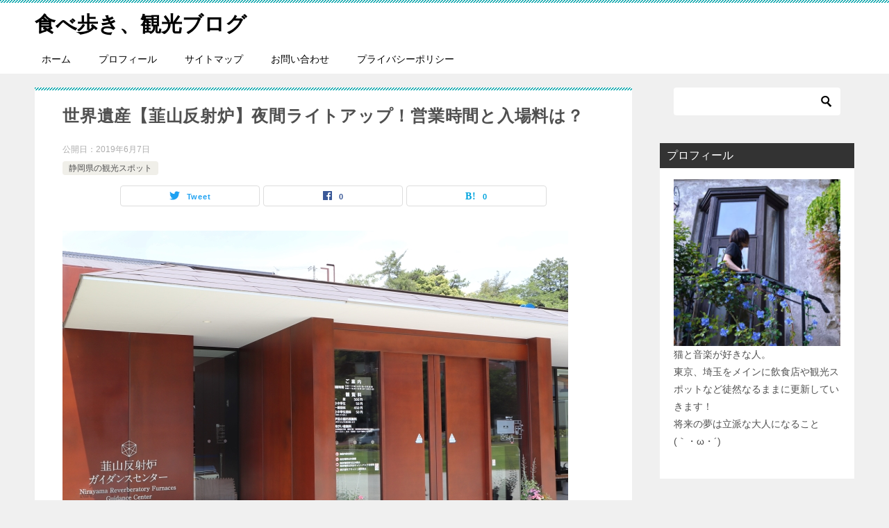

--- FILE ---
content_type: text/html; charset=UTF-8
request_url: https://kuntakku.com/%E4%B8%96%E7%95%8C%E9%81%BA%E7%94%A3%E3%80%90%E9%9F%AE%E5%B1%B1%E5%8F%8D%E5%B0%84%E7%82%89%E3%80%91%E5%A4%9C%E9%96%93%E3%83%A9%E3%82%A4%E3%83%88%E3%82%A2%E3%83%83%E3%83%97%EF%BC%81%E5%96%B6%E6%A5%AD/
body_size: 15558
content:
<!doctype html>
<html lang="ja" class="col2 layout-footer-show">
<head>
	<script data-ad-client="ca-pub-9061000834167986" async src="https://pagead2.googlesyndication.com/pagead/js/adsbygoogle.js"></script>
	<meta charset="UTF-8">
	<meta name="viewport" content="width=device-width, initial-scale=1">
	<link rel="profile" href="http://gmpg.org/xfn/11">

	<title>世界遺産【韮山反射炉】夜間ライトアップ！営業時間と入場料は？ ｜ 食べ歩き、観光ブログ</title>
<meta name='robots' content='max-image-preview:large' />
	<style>img:is([sizes="auto" i], [sizes^="auto," i]) { contain-intrinsic-size: 3000px 1500px }</style>
	    <script>
        var ajaxurl = 'https://kuntakku.com/wp-admin/admin-ajax.php';
        var sns_cnt = true;
            </script>
	<link rel="alternate" type="application/rss+xml" title="食べ歩き、観光ブログ &raquo; フィード" href="https://kuntakku.com/feed/" />
<link rel="alternate" type="application/rss+xml" title="食べ歩き、観光ブログ &raquo; コメントフィード" href="https://kuntakku.com/comments/feed/" />
<script type="text/javascript">
/* <![CDATA[ */
window._wpemojiSettings = {"baseUrl":"https:\/\/s.w.org\/images\/core\/emoji\/15.0.3\/72x72\/","ext":".png","svgUrl":"https:\/\/s.w.org\/images\/core\/emoji\/15.0.3\/svg\/","svgExt":".svg","source":{"concatemoji":"https:\/\/kuntakku.com\/wp-includes\/js\/wp-emoji-release.min.js?ver=6.7.4"}};
/*! This file is auto-generated */
!function(i,n){var o,s,e;function c(e){try{var t={supportTests:e,timestamp:(new Date).valueOf()};sessionStorage.setItem(o,JSON.stringify(t))}catch(e){}}function p(e,t,n){e.clearRect(0,0,e.canvas.width,e.canvas.height),e.fillText(t,0,0);var t=new Uint32Array(e.getImageData(0,0,e.canvas.width,e.canvas.height).data),r=(e.clearRect(0,0,e.canvas.width,e.canvas.height),e.fillText(n,0,0),new Uint32Array(e.getImageData(0,0,e.canvas.width,e.canvas.height).data));return t.every(function(e,t){return e===r[t]})}function u(e,t,n){switch(t){case"flag":return n(e,"\ud83c\udff3\ufe0f\u200d\u26a7\ufe0f","\ud83c\udff3\ufe0f\u200b\u26a7\ufe0f")?!1:!n(e,"\ud83c\uddfa\ud83c\uddf3","\ud83c\uddfa\u200b\ud83c\uddf3")&&!n(e,"\ud83c\udff4\udb40\udc67\udb40\udc62\udb40\udc65\udb40\udc6e\udb40\udc67\udb40\udc7f","\ud83c\udff4\u200b\udb40\udc67\u200b\udb40\udc62\u200b\udb40\udc65\u200b\udb40\udc6e\u200b\udb40\udc67\u200b\udb40\udc7f");case"emoji":return!n(e,"\ud83d\udc26\u200d\u2b1b","\ud83d\udc26\u200b\u2b1b")}return!1}function f(e,t,n){var r="undefined"!=typeof WorkerGlobalScope&&self instanceof WorkerGlobalScope?new OffscreenCanvas(300,150):i.createElement("canvas"),a=r.getContext("2d",{willReadFrequently:!0}),o=(a.textBaseline="top",a.font="600 32px Arial",{});return e.forEach(function(e){o[e]=t(a,e,n)}),o}function t(e){var t=i.createElement("script");t.src=e,t.defer=!0,i.head.appendChild(t)}"undefined"!=typeof Promise&&(o="wpEmojiSettingsSupports",s=["flag","emoji"],n.supports={everything:!0,everythingExceptFlag:!0},e=new Promise(function(e){i.addEventListener("DOMContentLoaded",e,{once:!0})}),new Promise(function(t){var n=function(){try{var e=JSON.parse(sessionStorage.getItem(o));if("object"==typeof e&&"number"==typeof e.timestamp&&(new Date).valueOf()<e.timestamp+604800&&"object"==typeof e.supportTests)return e.supportTests}catch(e){}return null}();if(!n){if("undefined"!=typeof Worker&&"undefined"!=typeof OffscreenCanvas&&"undefined"!=typeof URL&&URL.createObjectURL&&"undefined"!=typeof Blob)try{var e="postMessage("+f.toString()+"("+[JSON.stringify(s),u.toString(),p.toString()].join(",")+"));",r=new Blob([e],{type:"text/javascript"}),a=new Worker(URL.createObjectURL(r),{name:"wpTestEmojiSupports"});return void(a.onmessage=function(e){c(n=e.data),a.terminate(),t(n)})}catch(e){}c(n=f(s,u,p))}t(n)}).then(function(e){for(var t in e)n.supports[t]=e[t],n.supports.everything=n.supports.everything&&n.supports[t],"flag"!==t&&(n.supports.everythingExceptFlag=n.supports.everythingExceptFlag&&n.supports[t]);n.supports.everythingExceptFlag=n.supports.everythingExceptFlag&&!n.supports.flag,n.DOMReady=!1,n.readyCallback=function(){n.DOMReady=!0}}).then(function(){return e}).then(function(){var e;n.supports.everything||(n.readyCallback(),(e=n.source||{}).concatemoji?t(e.concatemoji):e.wpemoji&&e.twemoji&&(t(e.twemoji),t(e.wpemoji)))}))}((window,document),window._wpemojiSettings);
/* ]]> */
</script>
<style id='wp-emoji-styles-inline-css' type='text/css'>

	img.wp-smiley, img.emoji {
		display: inline !important;
		border: none !important;
		box-shadow: none !important;
		height: 1em !important;
		width: 1em !important;
		margin: 0 0.07em !important;
		vertical-align: -0.1em !important;
		background: none !important;
		padding: 0 !important;
	}
</style>
<link rel='stylesheet' id='wp-block-library-css' href='https://kuntakku.com/wp-includes/css/dist/block-library/style.min.css?ver=6.7.4' type='text/css' media='all' />
<style id='rinkerg-gutenberg-rinker-style-inline-css' type='text/css'>
.wp-block-create-block-block{background-color:#21759b;color:#fff;padding:2px}

</style>
<style id='classic-theme-styles-inline-css' type='text/css'>
/*! This file is auto-generated */
.wp-block-button__link{color:#fff;background-color:#32373c;border-radius:9999px;box-shadow:none;text-decoration:none;padding:calc(.667em + 2px) calc(1.333em + 2px);font-size:1.125em}.wp-block-file__button{background:#32373c;color:#fff;text-decoration:none}
</style>
<style id='global-styles-inline-css' type='text/css'>
:root{--wp--preset--aspect-ratio--square: 1;--wp--preset--aspect-ratio--4-3: 4/3;--wp--preset--aspect-ratio--3-4: 3/4;--wp--preset--aspect-ratio--3-2: 3/2;--wp--preset--aspect-ratio--2-3: 2/3;--wp--preset--aspect-ratio--16-9: 16/9;--wp--preset--aspect-ratio--9-16: 9/16;--wp--preset--color--black: #000000;--wp--preset--color--cyan-bluish-gray: #abb8c3;--wp--preset--color--white: #ffffff;--wp--preset--color--pale-pink: #f78da7;--wp--preset--color--vivid-red: #cf2e2e;--wp--preset--color--luminous-vivid-orange: #ff6900;--wp--preset--color--luminous-vivid-amber: #fcb900;--wp--preset--color--light-green-cyan: #7bdcb5;--wp--preset--color--vivid-green-cyan: #00d084;--wp--preset--color--pale-cyan-blue: #8ed1fc;--wp--preset--color--vivid-cyan-blue: #0693e3;--wp--preset--color--vivid-purple: #9b51e0;--wp--preset--gradient--vivid-cyan-blue-to-vivid-purple: linear-gradient(135deg,rgba(6,147,227,1) 0%,rgb(155,81,224) 100%);--wp--preset--gradient--light-green-cyan-to-vivid-green-cyan: linear-gradient(135deg,rgb(122,220,180) 0%,rgb(0,208,130) 100%);--wp--preset--gradient--luminous-vivid-amber-to-luminous-vivid-orange: linear-gradient(135deg,rgba(252,185,0,1) 0%,rgba(255,105,0,1) 100%);--wp--preset--gradient--luminous-vivid-orange-to-vivid-red: linear-gradient(135deg,rgba(255,105,0,1) 0%,rgb(207,46,46) 100%);--wp--preset--gradient--very-light-gray-to-cyan-bluish-gray: linear-gradient(135deg,rgb(238,238,238) 0%,rgb(169,184,195) 100%);--wp--preset--gradient--cool-to-warm-spectrum: linear-gradient(135deg,rgb(74,234,220) 0%,rgb(151,120,209) 20%,rgb(207,42,186) 40%,rgb(238,44,130) 60%,rgb(251,105,98) 80%,rgb(254,248,76) 100%);--wp--preset--gradient--blush-light-purple: linear-gradient(135deg,rgb(255,206,236) 0%,rgb(152,150,240) 100%);--wp--preset--gradient--blush-bordeaux: linear-gradient(135deg,rgb(254,205,165) 0%,rgb(254,45,45) 50%,rgb(107,0,62) 100%);--wp--preset--gradient--luminous-dusk: linear-gradient(135deg,rgb(255,203,112) 0%,rgb(199,81,192) 50%,rgb(65,88,208) 100%);--wp--preset--gradient--pale-ocean: linear-gradient(135deg,rgb(255,245,203) 0%,rgb(182,227,212) 50%,rgb(51,167,181) 100%);--wp--preset--gradient--electric-grass: linear-gradient(135deg,rgb(202,248,128) 0%,rgb(113,206,126) 100%);--wp--preset--gradient--midnight: linear-gradient(135deg,rgb(2,3,129) 0%,rgb(40,116,252) 100%);--wp--preset--font-size--small: 13px;--wp--preset--font-size--medium: 20px;--wp--preset--font-size--large: 36px;--wp--preset--font-size--x-large: 42px;--wp--preset--spacing--20: 0.44rem;--wp--preset--spacing--30: 0.67rem;--wp--preset--spacing--40: 1rem;--wp--preset--spacing--50: 1.5rem;--wp--preset--spacing--60: 2.25rem;--wp--preset--spacing--70: 3.38rem;--wp--preset--spacing--80: 5.06rem;--wp--preset--shadow--natural: 6px 6px 9px rgba(0, 0, 0, 0.2);--wp--preset--shadow--deep: 12px 12px 50px rgba(0, 0, 0, 0.4);--wp--preset--shadow--sharp: 6px 6px 0px rgba(0, 0, 0, 0.2);--wp--preset--shadow--outlined: 6px 6px 0px -3px rgba(255, 255, 255, 1), 6px 6px rgba(0, 0, 0, 1);--wp--preset--shadow--crisp: 6px 6px 0px rgba(0, 0, 0, 1);}:where(.is-layout-flex){gap: 0.5em;}:where(.is-layout-grid){gap: 0.5em;}body .is-layout-flex{display: flex;}.is-layout-flex{flex-wrap: wrap;align-items: center;}.is-layout-flex > :is(*, div){margin: 0;}body .is-layout-grid{display: grid;}.is-layout-grid > :is(*, div){margin: 0;}:where(.wp-block-columns.is-layout-flex){gap: 2em;}:where(.wp-block-columns.is-layout-grid){gap: 2em;}:where(.wp-block-post-template.is-layout-flex){gap: 1.25em;}:where(.wp-block-post-template.is-layout-grid){gap: 1.25em;}.has-black-color{color: var(--wp--preset--color--black) !important;}.has-cyan-bluish-gray-color{color: var(--wp--preset--color--cyan-bluish-gray) !important;}.has-white-color{color: var(--wp--preset--color--white) !important;}.has-pale-pink-color{color: var(--wp--preset--color--pale-pink) !important;}.has-vivid-red-color{color: var(--wp--preset--color--vivid-red) !important;}.has-luminous-vivid-orange-color{color: var(--wp--preset--color--luminous-vivid-orange) !important;}.has-luminous-vivid-amber-color{color: var(--wp--preset--color--luminous-vivid-amber) !important;}.has-light-green-cyan-color{color: var(--wp--preset--color--light-green-cyan) !important;}.has-vivid-green-cyan-color{color: var(--wp--preset--color--vivid-green-cyan) !important;}.has-pale-cyan-blue-color{color: var(--wp--preset--color--pale-cyan-blue) !important;}.has-vivid-cyan-blue-color{color: var(--wp--preset--color--vivid-cyan-blue) !important;}.has-vivid-purple-color{color: var(--wp--preset--color--vivid-purple) !important;}.has-black-background-color{background-color: var(--wp--preset--color--black) !important;}.has-cyan-bluish-gray-background-color{background-color: var(--wp--preset--color--cyan-bluish-gray) !important;}.has-white-background-color{background-color: var(--wp--preset--color--white) !important;}.has-pale-pink-background-color{background-color: var(--wp--preset--color--pale-pink) !important;}.has-vivid-red-background-color{background-color: var(--wp--preset--color--vivid-red) !important;}.has-luminous-vivid-orange-background-color{background-color: var(--wp--preset--color--luminous-vivid-orange) !important;}.has-luminous-vivid-amber-background-color{background-color: var(--wp--preset--color--luminous-vivid-amber) !important;}.has-light-green-cyan-background-color{background-color: var(--wp--preset--color--light-green-cyan) !important;}.has-vivid-green-cyan-background-color{background-color: var(--wp--preset--color--vivid-green-cyan) !important;}.has-pale-cyan-blue-background-color{background-color: var(--wp--preset--color--pale-cyan-blue) !important;}.has-vivid-cyan-blue-background-color{background-color: var(--wp--preset--color--vivid-cyan-blue) !important;}.has-vivid-purple-background-color{background-color: var(--wp--preset--color--vivid-purple) !important;}.has-black-border-color{border-color: var(--wp--preset--color--black) !important;}.has-cyan-bluish-gray-border-color{border-color: var(--wp--preset--color--cyan-bluish-gray) !important;}.has-white-border-color{border-color: var(--wp--preset--color--white) !important;}.has-pale-pink-border-color{border-color: var(--wp--preset--color--pale-pink) !important;}.has-vivid-red-border-color{border-color: var(--wp--preset--color--vivid-red) !important;}.has-luminous-vivid-orange-border-color{border-color: var(--wp--preset--color--luminous-vivid-orange) !important;}.has-luminous-vivid-amber-border-color{border-color: var(--wp--preset--color--luminous-vivid-amber) !important;}.has-light-green-cyan-border-color{border-color: var(--wp--preset--color--light-green-cyan) !important;}.has-vivid-green-cyan-border-color{border-color: var(--wp--preset--color--vivid-green-cyan) !important;}.has-pale-cyan-blue-border-color{border-color: var(--wp--preset--color--pale-cyan-blue) !important;}.has-vivid-cyan-blue-border-color{border-color: var(--wp--preset--color--vivid-cyan-blue) !important;}.has-vivid-purple-border-color{border-color: var(--wp--preset--color--vivid-purple) !important;}.has-vivid-cyan-blue-to-vivid-purple-gradient-background{background: var(--wp--preset--gradient--vivid-cyan-blue-to-vivid-purple) !important;}.has-light-green-cyan-to-vivid-green-cyan-gradient-background{background: var(--wp--preset--gradient--light-green-cyan-to-vivid-green-cyan) !important;}.has-luminous-vivid-amber-to-luminous-vivid-orange-gradient-background{background: var(--wp--preset--gradient--luminous-vivid-amber-to-luminous-vivid-orange) !important;}.has-luminous-vivid-orange-to-vivid-red-gradient-background{background: var(--wp--preset--gradient--luminous-vivid-orange-to-vivid-red) !important;}.has-very-light-gray-to-cyan-bluish-gray-gradient-background{background: var(--wp--preset--gradient--very-light-gray-to-cyan-bluish-gray) !important;}.has-cool-to-warm-spectrum-gradient-background{background: var(--wp--preset--gradient--cool-to-warm-spectrum) !important;}.has-blush-light-purple-gradient-background{background: var(--wp--preset--gradient--blush-light-purple) !important;}.has-blush-bordeaux-gradient-background{background: var(--wp--preset--gradient--blush-bordeaux) !important;}.has-luminous-dusk-gradient-background{background: var(--wp--preset--gradient--luminous-dusk) !important;}.has-pale-ocean-gradient-background{background: var(--wp--preset--gradient--pale-ocean) !important;}.has-electric-grass-gradient-background{background: var(--wp--preset--gradient--electric-grass) !important;}.has-midnight-gradient-background{background: var(--wp--preset--gradient--midnight) !important;}.has-small-font-size{font-size: var(--wp--preset--font-size--small) !important;}.has-medium-font-size{font-size: var(--wp--preset--font-size--medium) !important;}.has-large-font-size{font-size: var(--wp--preset--font-size--large) !important;}.has-x-large-font-size{font-size: var(--wp--preset--font-size--x-large) !important;}
:where(.wp-block-post-template.is-layout-flex){gap: 1.25em;}:where(.wp-block-post-template.is-layout-grid){gap: 1.25em;}
:where(.wp-block-columns.is-layout-flex){gap: 2em;}:where(.wp-block-columns.is-layout-grid){gap: 2em;}
:root :where(.wp-block-pullquote){font-size: 1.5em;line-height: 1.6;}
</style>
<link rel='stylesheet' id='contact-form-7-css' href='https://kuntakku.com/wp-content/plugins/contact-form-7/includes/css/styles.css?ver=5.1.5' type='text/css' media='all' />
<link rel='stylesheet' id='yyi_rinker_stylesheet-css' href='https://kuntakku.com/wp-content/plugins/yyi-rinker/css/style.css?v=1.11.1&#038;ver=6.7.4' type='text/css' media='all' />
<link rel='stylesheet' id='keni-style-css' href='https://kuntakku.com/wp-content/themes/keni80_wp_standard_all_201911182229/style.css?ver=6.7.4' type='text/css' media='all' />
<link rel='stylesheet' id='keni_base-css' href='https://kuntakku.com/wp-content/themes/keni80_wp_standard_all_201911182229/base.css?ver=6.7.4' type='text/css' media='all' />
<link rel='stylesheet' id='keni-advanced-css' href='https://kuntakku.com/wp-content/themes/keni80_wp_standard_all_201911182229/advanced.css?ver=6.7.4' type='text/css' media='all' />
<link rel='stylesheet' id='keni_base_default-css' href='https://kuntakku.com/wp-content/themes/keni80_wp_standard_all_201911182229/default-style.css?ver=6.7.4' type='text/css' media='all' />
<style id='akismet-widget-style-inline-css' type='text/css'>

			.a-stats {
				--akismet-color-mid-green: #357b49;
				--akismet-color-white: #fff;
				--akismet-color-light-grey: #f6f7f7;

				max-width: 350px;
				width: auto;
			}

			.a-stats * {
				all: unset;
				box-sizing: border-box;
			}

			.a-stats strong {
				font-weight: 600;
			}

			.a-stats a.a-stats__link,
			.a-stats a.a-stats__link:visited,
			.a-stats a.a-stats__link:active {
				background: var(--akismet-color-mid-green);
				border: none;
				box-shadow: none;
				border-radius: 8px;
				color: var(--akismet-color-white);
				cursor: pointer;
				display: block;
				font-family: -apple-system, BlinkMacSystemFont, 'Segoe UI', 'Roboto', 'Oxygen-Sans', 'Ubuntu', 'Cantarell', 'Helvetica Neue', sans-serif;
				font-weight: 500;
				padding: 12px;
				text-align: center;
				text-decoration: none;
				transition: all 0.2s ease;
			}

			/* Extra specificity to deal with TwentyTwentyOne focus style */
			.widget .a-stats a.a-stats__link:focus {
				background: var(--akismet-color-mid-green);
				color: var(--akismet-color-white);
				text-decoration: none;
			}

			.a-stats a.a-stats__link:hover {
				filter: brightness(110%);
				box-shadow: 0 4px 12px rgba(0, 0, 0, 0.06), 0 0 2px rgba(0, 0, 0, 0.16);
			}

			.a-stats .count {
				color: var(--akismet-color-white);
				display: block;
				font-size: 1.5em;
				line-height: 1.4;
				padding: 0 13px;
				white-space: nowrap;
			}
		
</style>
<link rel="canonical" href="https://kuntakku.com/%e4%b8%96%e7%95%8c%e9%81%ba%e7%94%a3%e3%80%90%e9%9f%ae%e5%b1%b1%e5%8f%8d%e5%b0%84%e7%82%89%e3%80%91%e5%a4%9c%e9%96%93%e3%83%a9%e3%82%a4%e3%83%88%e3%82%a2%e3%83%83%e3%83%97%ef%bc%81%e5%96%b6%e6%a5%ad/" />
<link rel="https://api.w.org/" href="https://kuntakku.com/wp-json/" /><link rel="alternate" title="JSON" type="application/json" href="https://kuntakku.com/wp-json/wp/v2/posts/2069" /><link rel="EditURI" type="application/rsd+xml" title="RSD" href="https://kuntakku.com/xmlrpc.php?rsd" />
<link rel='shortlink' href='https://kuntakku.com/?p=2069' />
<link rel="alternate" title="oEmbed (JSON)" type="application/json+oembed" href="https://kuntakku.com/wp-json/oembed/1.0/embed?url=https%3A%2F%2Fkuntakku.com%2F%25e4%25b8%2596%25e7%2595%258c%25e9%2581%25ba%25e7%2594%25a3%25e3%2580%2590%25e9%259f%25ae%25e5%25b1%25b1%25e5%258f%258d%25e5%25b0%2584%25e7%2582%2589%25e3%2580%2591%25e5%25a4%259c%25e9%2596%2593%25e3%2583%25a9%25e3%2582%25a4%25e3%2583%2588%25e3%2582%25a2%25e3%2583%2583%25e3%2583%2597%25ef%25bc%2581%25e5%2596%25b6%25e6%25a5%25ad%2F" />
<link rel="alternate" title="oEmbed (XML)" type="text/xml+oembed" href="https://kuntakku.com/wp-json/oembed/1.0/embed?url=https%3A%2F%2Fkuntakku.com%2F%25e4%25b8%2596%25e7%2595%258c%25e9%2581%25ba%25e7%2594%25a3%25e3%2580%2590%25e9%259f%25ae%25e5%25b1%25b1%25e5%258f%258d%25e5%25b0%2584%25e7%2582%2589%25e3%2580%2591%25e5%25a4%259c%25e9%2596%2593%25e3%2583%25a9%25e3%2582%25a4%25e3%2583%2588%25e3%2582%25a2%25e3%2583%2583%25e3%2583%2597%25ef%25bc%2581%25e5%2596%25b6%25e6%25a5%25ad%2F&#038;format=xml" />
<style>
.yyi-rinker-images {
    display: flex;
    justify-content: center;
    align-items: center;
    position: relative;

}
div.yyi-rinker-image img.yyi-rinker-main-img.hidden {
    display: none;
}

.yyi-rinker-images-arrow {
    cursor: pointer;
    position: absolute;
    top: 50%;
    display: block;
    margin-top: -11px;
    opacity: 0.6;
    width: 22px;
}

.yyi-rinker-images-arrow-left{
    left: -10px;
}
.yyi-rinker-images-arrow-right{
    right: -10px;
}

.yyi-rinker-images-arrow-left.hidden {
    display: none;
}

.yyi-rinker-images-arrow-right.hidden {
    display: none;
}
div.yyi-rinker-contents.yyi-rinker-design-tate  div.yyi-rinker-box{
    flex-direction: column;
}

div.yyi-rinker-contents.yyi-rinker-design-slim div.yyi-rinker-box .yyi-rinker-links {
    flex-direction: column;
}

div.yyi-rinker-contents.yyi-rinker-design-slim div.yyi-rinker-info {
    width: 100%;
}

div.yyi-rinker-contents.yyi-rinker-design-slim .yyi-rinker-title {
    text-align: center;
}

div.yyi-rinker-contents.yyi-rinker-design-slim .yyi-rinker-links {
    text-align: center;
}
div.yyi-rinker-contents.yyi-rinker-design-slim .yyi-rinker-image {
    margin: auto;
}

div.yyi-rinker-contents.yyi-rinker-design-slim div.yyi-rinker-info ul.yyi-rinker-links li {
	align-self: stretch;
}
div.yyi-rinker-contents.yyi-rinker-design-slim div.yyi-rinker-box div.yyi-rinker-info {
	padding: 0;
}
div.yyi-rinker-contents.yyi-rinker-design-slim div.yyi-rinker-box {
	flex-direction: column;
	padding: 14px 5px 0;
}

.yyi-rinker-design-slim div.yyi-rinker-box div.yyi-rinker-info {
	text-align: center;
}

.yyi-rinker-design-slim div.price-box span.price {
	display: block;
}

div.yyi-rinker-contents.yyi-rinker-design-slim div.yyi-rinker-info div.yyi-rinker-title a{
	font-size:16px;
}

div.yyi-rinker-contents.yyi-rinker-design-slim ul.yyi-rinker-links li.amazonkindlelink:before,  div.yyi-rinker-contents.yyi-rinker-design-slim ul.yyi-rinker-links li.amazonlink:before,  div.yyi-rinker-contents.yyi-rinker-design-slim ul.yyi-rinker-links li.rakutenlink:before, div.yyi-rinker-contents.yyi-rinker-design-slim ul.yyi-rinker-links li.yahoolink:before, div.yyi-rinker-contents.yyi-rinker-design-slim ul.yyi-rinker-links li.mercarilink:before {
	font-size:12px;
}

div.yyi-rinker-contents.yyi-rinker-design-slim ul.yyi-rinker-links li a {
	font-size: 13px;
}
.entry-content ul.yyi-rinker-links li {
	padding: 0;
}

div.yyi-rinker-contents .yyi-rinker-attention.attention_desing_right_ribbon {
    width: 89px;
    height: 91px;
    position: absolute;
    top: -1px;
    right: -1px;
    left: auto;
    overflow: hidden;
}

div.yyi-rinker-contents .yyi-rinker-attention.attention_desing_right_ribbon span {
    display: inline-block;
    width: 146px;
    position: absolute;
    padding: 4px 0;
    left: -13px;
    top: 12px;
    text-align: center;
    font-size: 12px;
    line-height: 24px;
    -webkit-transform: rotate(45deg);
    transform: rotate(45deg);
    box-shadow: 0 1px 3px rgba(0, 0, 0, 0.2);
}

div.yyi-rinker-contents .yyi-rinker-attention.attention_desing_right_ribbon {
    background: none;
}
.yyi-rinker-attention.attention_desing_right_ribbon .yyi-rinker-attention-after,
.yyi-rinker-attention.attention_desing_right_ribbon .yyi-rinker-attention-before{
display:none;
}
div.yyi-rinker-use-right_ribbon div.yyi-rinker-title {
    margin-right: 2rem;
}

				</style><meta name="description" content="前回は三島スカイウォークへ行っていたのですが、続きましては韮山反射炉を目指して出発です！三島スカイウォークから20㎞弱、30分ほどの移動で到着です！ 世界遺産「韮山反射炉」 どんな場所？ 江戸末期に建てられた、鉄を溶かし …">
        <!--OGP-->
		<meta property="og:type" content="article" />
<meta property="og:url" content="https://kuntakku.com/%e4%b8%96%e7%95%8c%e9%81%ba%e7%94%a3%e3%80%90%e9%9f%ae%e5%b1%b1%e5%8f%8d%e5%b0%84%e7%82%89%e3%80%91%e5%a4%9c%e9%96%93%e3%83%a9%e3%82%a4%e3%83%88%e3%82%a2%e3%83%83%e3%83%97%ef%bc%81%e5%96%b6%e6%a5%ad/" />
        <meta property="og:title" content="世界遺産【韮山反射炉】夜間ライトアップ！営業時間と入場料は？ ｜ 食べ歩き、観光ブログ"/>
        <meta property="og:description" content="前回は三島スカイウォークへ行っていたのですが、続きましては韮山反射炉を目指して出発です！三島スカイウォークから20㎞弱、30分ほどの移動で到着です！ 世界遺産「韮山反射炉」 どんな場所？ 江戸末期に建てられた、鉄を溶かし …">
        <meta property="og:site_name" content="食べ歩き、観光ブログ">
        <meta property="og:image" content="https://kuntakku.com/wp-content/uploads/2019/08/IMG_2971.jpg">
		            <meta property="og:image:type" content="image/jpeg">
			            <meta property="og:image:width" content="728">
            <meta property="og:image:height" content="485">
			        <meta property="og:locale" content="ja_JP">
		        <!--OGP-->
		<style type="text/css">.recentcomments a{display:inline !important;padding:0 !important;margin:0 !important;}</style><!-- Global site tag (gtag.js) - Google Analytics -->
<script async src="https://www.googletagmanager.com/gtag/js?id=UA-134212302-1"></script>
<script>
  window.dataLayer = window.dataLayer || [];
  function gtag(){dataLayer.push(arguments);}
  gtag('js', new Date());

  gtag('config', 'UA-134212302-1');
</script>		<style type="text/css" id="wp-custom-css">
			.post-content ul,
.post-content ol{ 
  background-color: #eee;
}
/*ここから追記・行間*/
.keni-main {
    letter-spacing: .05em;
    font-size: 1.5rem;
    line-height: 1.5em;
}

/*改行したときの行間*/
.article-body p {
    margin-bottom: 1.5em;
}		</style>
		</head>

<body class="post-template-default single single-post postid-2069 single-format-standard"><!--ページの属性-->

<div id="top" class="keni-container">

<!--▼▼ ヘッダー ▼▼-->
<div class="keni-header_wrap">
	<div class="keni-header_outer">
		
		<header class="keni-header keni-header_col1">
			<div class="keni-header_inner">

							<p class="site-title"><a href="https://kuntakku.com/" rel="home">食べ歩き、観光ブログ</a></p>
			
			<div class="keni-header_cont">
						</div>

			</div><!--keni-header_inner-->
		</header><!--keni-header-->	</div><!--keni-header_outer-->
</div><!--keni-header_wrap-->
<!--▲▲ ヘッダー ▲▲-->

<div id="click-space"></div>

<!--▼▼ グローバルナビ ▼▼-->
<div class="keni-gnav_wrap">
	<div class="keni-gnav_outer">
		<nav class="keni-gnav">
			<div class="keni-gnav_inner">

				<ul id="menu" class="keni-gnav_cont">
				<li id="menu-item-1052" class="menu-item menu-item-type-custom menu-item-object-custom menu-item-home menu-item-1052"><a href="https://kuntakku.com/">ホーム</a></li>
<li id="menu-item-1075" class="menu-item menu-item-type-post_type menu-item-object-page menu-item-1075"><a href="https://kuntakku.com/profile/">プロフィール</a></li>
<li id="menu-item-1417" class="menu-item menu-item-type-post_type menu-item-object-page menu-item-1417"><a href="https://kuntakku.com/sitemap/">サイトマップ</a></li>
<li id="menu-item-1441" class="menu-item menu-item-type-post_type menu-item-object-page menu-item-1441"><a href="https://kuntakku.com/?page_id=1438">お問い合わせ</a></li>
<li id="menu-item-1054" class="menu-item menu-item-type-post_type menu-item-object-page menu-item-privacy-policy menu-item-1054"><a rel="privacy-policy" href="https://kuntakku.com/%e3%83%97%e3%83%a9%e3%82%a4%e3%83%90%e3%82%b7%e3%83%bc%e3%83%9d%e3%83%aa%e3%82%b7%e3%83%bc/">プライバシーポリシー</a></li>
				<li class="menu-search"><div class="search-box">
	<form role="search" method="get" id="keni_search" class="searchform" action="https://kuntakku.com/">
		<input type="text" value="" name="s"><button class="btn-search"><img src="https://kuntakku.com/wp-content/themes/keni80_wp_standard_all_201911182229/images/icon/search_black.svg" width="18" height="18"></button>
	</form>
</div></li>
				</ul>
			</div>
			<div class="keni-gnav_btn_wrap">
				<div class="keni-gnav_btn"><span class="keni-gnav_btn_icon-open"></span></div>
			</div>
		</nav>
	</div>
</div>



<div class="keni-main_wrap">
	<div class="keni-main_outer">

		<!--▼▼ メインコンテンツ ▼▼-->
		<main id="main" class="keni-main">
			<div class="keni-main_inner">

				<aside class="free-area free-area_before-title">
									</aside><!-- #secondary -->

		<article class="post-2069 post type-post status-publish format-standard has-post-thumbnail category-191 tag-257 tag-256 tag-255 keni-section" itemscope itemtype="http://schema.org/Article">
<meta itemscope itemprop="mainEntityOfPage"  itemType="https://schema.org/WebPage" itemid="https://kuntakku.com/%e4%b8%96%e7%95%8c%e9%81%ba%e7%94%a3%e3%80%90%e9%9f%ae%e5%b1%b1%e5%8f%8d%e5%b0%84%e7%82%89%e3%80%91%e5%a4%9c%e9%96%93%e3%83%a9%e3%82%a4%e3%83%88%e3%82%a2%e3%83%83%e3%83%97%ef%bc%81%e5%96%b6%e6%a5%ad/" />

<div class="keni-section_wrap article_wrap">
	<div class="keni-section">

		<header class="article-header">
			<h1 class="entry_title" itemprop="headline">世界遺産【韮山反射炉】夜間ライトアップ！営業時間と入場料は？</h1>
			<div class="entry_status">
		<ul class="entry_date">
				<li class="entry_date_item">公開日：<time itemprop="datePublished" datetime="2019-06-07T22:31:05+09:00" content="2019-06-07T22:31:05+09:00">2019年6月7日</time></li>	</ul>
		<ul class="entry_category">
		<li class="entry_category_item %e9%9d%99%e5%b2%a1%e7%9c%8c%e3%81%ae%e8%a6%b3%e5%85%89%e3%82%b9%e3%83%9d%e3%83%83%e3%83%88"><a href="https://kuntakku.com/category/%e9%9d%99%e5%b2%a1%e7%9c%8c%e3%81%ae%e8%a6%b3%e5%85%89%e3%82%b9%e3%83%9d%e3%83%83%e3%83%88/">静岡県の観光スポット</a></li>	</ul>
</div>						<aside class="sns-btn_wrap">
	        <div class="sns-btn_tw" data-url="https://kuntakku.com/%e4%b8%96%e7%95%8c%e9%81%ba%e7%94%a3%e3%80%90%e9%9f%ae%e5%b1%b1%e5%8f%8d%e5%b0%84%e7%82%89%e3%80%91%e5%a4%9c%e9%96%93%e3%83%a9%e3%82%a4%e3%83%88%e3%82%a2%e3%83%83%e3%83%97%ef%bc%81%e5%96%b6%e6%a5%ad/" data-title="%E4%B8%96%E7%95%8C%E9%81%BA%E7%94%A3%E3%80%90%E9%9F%AE%E5%B1%B1%E5%8F%8D%E5%B0%84%E7%82%89%E3%80%91%E5%A4%9C%E9%96%93%E3%83%A9%E3%82%A4%E3%83%88%E3%82%A2%E3%83%83%E3%83%97%EF%BC%81%E5%96%B6%E6%A5%AD%E6%99%82%E9%96%93%E3%81%A8%E5%85%A5%E5%A0%B4%E6%96%99%E3%81%AF%EF%BC%9F"></div>
        <div class="sns-btn_fb" data-url="https://kuntakku.com/%e4%b8%96%e7%95%8c%e9%81%ba%e7%94%a3%e3%80%90%e9%9f%ae%e5%b1%b1%e5%8f%8d%e5%b0%84%e7%82%89%e3%80%91%e5%a4%9c%e9%96%93%e3%83%a9%e3%82%a4%e3%83%88%e3%82%a2%e3%83%83%e3%83%97%ef%bc%81%e5%96%b6%e6%a5%ad/" data-title="%E4%B8%96%E7%95%8C%E9%81%BA%E7%94%A3%E3%80%90%E9%9F%AE%E5%B1%B1%E5%8F%8D%E5%B0%84%E7%82%89%E3%80%91%E5%A4%9C%E9%96%93%E3%83%A9%E3%82%A4%E3%83%88%E3%82%A2%E3%83%83%E3%83%97%EF%BC%81%E5%96%B6%E6%A5%AD%E6%99%82%E9%96%93%E3%81%A8%E5%85%A5%E5%A0%B4%E6%96%99%E3%81%AF%EF%BC%9F"></div>
        <div class="sns-btn_hatena" data-url="https://kuntakku.com/%e4%b8%96%e7%95%8c%e9%81%ba%e7%94%a3%e3%80%90%e9%9f%ae%e5%b1%b1%e5%8f%8d%e5%b0%84%e7%82%89%e3%80%91%e5%a4%9c%e9%96%93%e3%83%a9%e3%82%a4%e3%83%88%e3%82%a2%e3%83%83%e3%83%97%ef%bc%81%e5%96%b6%e6%a5%ad/" data-title="%E4%B8%96%E7%95%8C%E9%81%BA%E7%94%A3%E3%80%90%E9%9F%AE%E5%B1%B1%E5%8F%8D%E5%B0%84%E7%82%89%E3%80%91%E5%A4%9C%E9%96%93%E3%83%A9%E3%82%A4%E3%83%88%E3%82%A2%E3%83%83%E3%83%97%EF%BC%81%E5%96%B6%E6%A5%AD%E6%99%82%E9%96%93%E3%81%A8%E5%85%A5%E5%A0%B4%E6%96%99%E3%81%AF%EF%BC%9F"></div>
		</aside>					</header><!-- .article-header -->

		<div class="article-body" itemprop="articleBody">
			
			
<figure class="wp-block-image"><img fetchpriority="high" decoding="async" width="728" height="485" src="https://kuntakku.com/wp-content/uploads/2019/06/IMG_2874.jpg" alt="" class="wp-image-1368" srcset="https://kuntakku.com/wp-content/uploads/2019/06/IMG_2874.jpg 728w, https://kuntakku.com/wp-content/uploads/2019/06/IMG_2874-300x200.jpg 300w, https://kuntakku.com/wp-content/uploads/2019/06/IMG_2874-600x400.jpg 600w" sizes="(max-width: 728px) 100vw, 728px" /></figure>



<p><p> 前回は三島スカイウォークへ行っていたのですが、続きましては韮山反射炉を目指して出発です！<br>三島スカイウォークから20㎞弱、30分ほどの移動で到着です！</p><div class="”al-c”" style="text-align: center;">スポンサーリンク<script src="//pagead2.googlesyndication.com/pagead/js/adsbygoogle.js" async=""></script><br />
<script><br />
  (adsbygoogle = window.adsbygoogle || []).push({<br />
    google_ad_client: "ca-pub-9061000834167986",<br />
    enable_page_level_ads: true<br />
  });<br />
</script></div>

<script src="https://pagead2.googlesyndication.com/pagead/js/adsbygoogle.js" async=""></script>
<!-- kuntakku.com 上部 -->
<ins class="adsbygoogle" style="display:block" data-full-width-responsive="true" data-ad-format="auto" data-ad-slot="1024953310" data-ad-client="ca-pub-9061000834167986"></ins>
<script>
     (adsbygoogle = window.adsbygoogle || []).push({});
</script></p>



<h2 class="wp-block-heading" style="text-align:center" id="keni-toc6"><strong>世界遺産「韮山反射炉」</strong></h2>


<div id="keni_toc"></div>



<p></p>



<h3 class="wp-block-heading" style="text-align:center"><strong>どんな場所？</strong></h3>



<p>江戸末期に建てられた、鉄を溶かして大砲などを作る溶解炉。<br>また2015年には世界遺産にも認定され、日本で唯一現存している反射炉となっています。</p>



<h4 class="wp-block-heading" id="keni-toc7"><strong>営業時間、入園料、駐車場</strong></h4>



<p>営業時間は時期によって異なるようです。<br>4月1日～9月30日までは9時から17時。<br>10月1日～3月31日までは9時から16時半まで。</p>



<p>入園料は大人500円、生徒・児童50円となっています。<br>この日は夜間のライトアップイベントもやっており、昼間の入場券を見せると再入場ができるようになっていました！</p>



<p>無料駐車場がありました。</p>



<h3 class="wp-block-heading" id="keni-toc8"><strong>館内へ入ってみましょう！</strong></h3>



<p>すでに駐車場から歩いてくる間にも反射炉は見えていたのですが、さらに近づいていきます！<br>館内に入ると反射路の歴史が書かれた展示があります。<br>それを見ながら、先にある映写室での映像が始まるのを待ちましょう。</p>



<figure class="wp-block-image"><img decoding="async" width="728" height="485" src="https://kuntakku.com/wp-content/uploads/2019/06/IMG_2881.jpg" alt="" class="wp-image-1369" srcset="https://kuntakku.com/wp-content/uploads/2019/06/IMG_2881.jpg 728w, https://kuntakku.com/wp-content/uploads/2019/06/IMG_2881-300x200.jpg 300w, https://kuntakku.com/wp-content/uploads/2019/06/IMG_2881-600x400.jpg 600w" sizes="(max-width: 728px) 100vw, 728px" /></figure>



<h4 class="wp-block-heading"><strong>ガイドさんによる反射炉案内</strong></h4>



<p>10分ほどの映像が終わると、反射炉を案内してくれるボランティアスタッフが来てくれるのでその方に続き反射炉へ！<br>こちらが当時の溶解炉で、大砲などを作っていた連層式二基四炉の設備です。</p>



<figure class="wp-block-image"><img decoding="async" width="683" height="1024" src="https://kuntakku.com/wp-content/uploads/2019/06/IMG_2884-683x1024.jpg" alt="" class="wp-image-1370" srcset="https://kuntakku.com/wp-content/uploads/2019/06/IMG_2884-683x1024.jpg 683w, https://kuntakku.com/wp-content/uploads/2019/06/IMG_2884-200x300.jpg 200w, https://kuntakku.com/wp-content/uploads/2019/06/IMG_2884.jpg 728w" sizes="(max-width: 683px) 100vw, 683px" /></figure>



<p>耐火煉瓦を使い1600度から1700度まで耐えられる構造になっており、外装は漆喰で塗り固めてあったようです。<br>さすがに160年の月日がたち、漆喰は剥がれ落ち鉄骨の補強が入れられるようになっていました。<br>送風機の役割にもなっている灰穴から炉の中をのぞくことができます。</p>



<figure class="wp-block-image"><img loading="lazy" decoding="async" width="728" height="485" src="https://kuntakku.com/wp-content/uploads/2019/06/IMG_2885.jpg" alt="" class="wp-image-1371" srcset="https://kuntakku.com/wp-content/uploads/2019/06/IMG_2885.jpg 728w, https://kuntakku.com/wp-content/uploads/2019/06/IMG_2885-300x200.jpg 300w, https://kuntakku.com/wp-content/uploads/2019/06/IMG_2885-600x400.jpg 600w" sizes="auto, (max-width: 728px) 100vw, 728px" /></figure>



<p>近くでのぞき込むと奥にアーチ状になっているのが見えます。<br>高温になった炉の熱と炎がこの天井に反射することで、熱を一点に集中させて鉄を溶かしていく構造になっていると説明を受けました。</p>



<figure class="wp-block-image"><img loading="lazy" decoding="async" width="728" height="485" src="https://kuntakku.com/wp-content/uploads/2019/06/IMG_2886.jpg" alt="" class="wp-image-1372" srcset="https://kuntakku.com/wp-content/uploads/2019/06/IMG_2886.jpg 728w, https://kuntakku.com/wp-content/uploads/2019/06/IMG_2886-300x200.jpg 300w, https://kuntakku.com/wp-content/uploads/2019/06/IMG_2886-600x400.jpg 600w" sizes="auto, (max-width: 728px) 100vw, 728px" /></figure>



<p>溶かした鉄はこちらで砂の鋳型に入れて、一週間かけて冷やしていく。</p>



<figure class="wp-block-image"><img loading="lazy" decoding="async" width="728" height="485" src="https://kuntakku.com/wp-content/uploads/2019/06/IMG_2888.jpg" alt="" class="wp-image-1373" srcset="https://kuntakku.com/wp-content/uploads/2019/06/IMG_2888.jpg 728w, https://kuntakku.com/wp-content/uploads/2019/06/IMG_2888-300x200.jpg 300w, https://kuntakku.com/wp-content/uploads/2019/06/IMG_2888-600x400.jpg 600w" sizes="auto, (max-width: 728px) 100vw, 728px" /></figure>



<p>7年間の稼働で終わりを迎えた炉ですが、現代の工場の元祖ともいえる設備になっていて感心しました。<br>実際にはこういった大砲が作られていたようです。</p>



<figure class="wp-block-image"><img loading="lazy" decoding="async" width="728" height="485" src="https://kuntakku.com/wp-content/uploads/2019/06/IMG_2889.jpg" alt="" class="wp-image-1374" srcset="https://kuntakku.com/wp-content/uploads/2019/06/IMG_2889.jpg 728w, https://kuntakku.com/wp-content/uploads/2019/06/IMG_2889-300x200.jpg 300w, https://kuntakku.com/wp-content/uploads/2019/06/IMG_2889-600x400.jpg 600w" sizes="auto, (max-width: 728px) 100vw, 728px" /></figure>



<p>せっかくなので夜間のライトアップにまた戻ってくるとして、それまで散策していきます！</p>



<h3 class="wp-block-heading" style="text-align:center" id="keni-toc16"><strong>夜の反射炉（ライトアップ）</strong></h3>



<p>昼間に行った韮山反射炉！<br>ライトアップの頃合いを見て戻って来ました( ｀ー´)ノ<br>いつもやっているというわけではないようですので、見に行く際は事前に確認しておくと良いでしょう！<br>また昼間のチケットを見せると再入場ができるので、ライトアップも行く方はなくさずに持っていきましょう(^o^)</p>



<p class="has-medium-font-size">それでは反射炉のライトアップです！ </p>



<figure class="wp-block-image"><img loading="lazy" decoding="async" width="683" height="1024" src="https://kuntakku.com/wp-content/uploads/2019/06/IMG_2968-683x1024.jpg" alt="" class="wp-image-1402" srcset="https://kuntakku.com/wp-content/uploads/2019/06/IMG_2968-683x1024.jpg 683w, https://kuntakku.com/wp-content/uploads/2019/06/IMG_2968-200x300.jpg 200w, https://kuntakku.com/wp-content/uploads/2019/06/IMG_2968.jpg 728w" sizes="auto, (max-width: 683px) 100vw, 683px" /></figure>



<p>昼間とは変わり、幻想的な景色になりますね！<br>ライトアップと合わせてホタル観賞も行われるようなので、気になる方は行ってみて感想を教えてください！笑<br>筆者も行きたいのですが、すぐに行ける距離ではないので( ;∀;)<br>これで今日の目標は達成できました！</p>



<figure class="wp-block-image"><img loading="lazy" decoding="async" width="728" height="485" src="https://kuntakku.com/wp-content/uploads/2019/08/IMG_2971.jpg" alt="" class="wp-image-2070" srcset="https://kuntakku.com/wp-content/uploads/2019/08/IMG_2971.jpg 728w, https://kuntakku.com/wp-content/uploads/2019/08/IMG_2971-300x200.jpg 300w, https://kuntakku.com/wp-content/uploads/2019/08/IMG_2971-600x400.jpg 600w" sizes="auto, (max-width: 728px) 100vw, 728px" /></figure>



<h3 class="wp-block-heading" style="text-align:center"><strong>まとめ</strong></h3>



<p>今まで溶解炉に興味を持ったことはなかったのですが、こういった機会に勉強をすると知らなかったことを知ることができ、とても面白かったです！<br>今回の観光はここまでにして、この後は東京までひたすら車を走らせます(｀・ω・´) </p>



<p><p>最後までありがとうございました！</p><div class="”al-c”" style="text-align: center;">スポンサーリンク<script src="//pagead2.googlesyndication.com/pagead/js/adsbygoogle.js" async=""></script><br />
<script><br />
  (adsbygoogle = window.adsbygoogle || []).push({<br />
    google_ad_client: "ca-pub-9061000834167986",<br />
    enable_page_level_ads: true<br />
  });<br />
</script></div>

<script src="https://pagead2.googlesyndication.com/pagead/js/adsbygoogle.js" async=""></script>
<!-- kuntakku.com 下部 -->
<ins class="adsbygoogle" style="display:block" data-full-width-responsive="true" data-ad-format="auto" data-ad-slot="2574327375" data-ad-client="ca-pub-9061000834167986"></ins>
<script>
     (adsbygoogle = window.adsbygoogle || []).push({});
</script></p>

		</div><!-- .article-body -->

	        <div class="post-tag">
			<dl>
				<dt>タグ</dt>
				<dd>
					<ul>
								            <li >
			                <a href="https://kuntakku.com/tag/%e4%b8%96%e7%95%8c%e9%81%ba%e7%94%a3/"  rel="tag">世界遺産</a>
			            </li>
									            <li >
			                <a href="https://kuntakku.com/tag/%e4%bc%8a%e8%b1%86%e3%81%ae%e5%9b%bd%e5%b8%82/"  rel="tag">伊豆の国市</a>
			            </li>
									            <li >
			                <a href="https://kuntakku.com/tag/%e4%bc%8a%e8%b1%86%e8%a6%b3%e5%85%89/"  rel="tag">伊豆観光</a>
			            </li>
						        			</ul>
				</dd>
			</dl>
		</div>
	    </div><!-- .keni-section -->
</div><!-- .keni-section_wrap -->


<div class="behind-article-area">

<div class="keni-section_wrap keni-section_wrap_style02">
	<div class="keni-section">
<aside class="sns-btn_wrap">
	        <div class="sns-btn_tw" data-url="https://kuntakku.com/%e4%b8%96%e7%95%8c%e9%81%ba%e7%94%a3%e3%80%90%e9%9f%ae%e5%b1%b1%e5%8f%8d%e5%b0%84%e7%82%89%e3%80%91%e5%a4%9c%e9%96%93%e3%83%a9%e3%82%a4%e3%83%88%e3%82%a2%e3%83%83%e3%83%97%ef%bc%81%e5%96%b6%e6%a5%ad/" data-title="%E4%B8%96%E7%95%8C%E9%81%BA%E7%94%A3%E3%80%90%E9%9F%AE%E5%B1%B1%E5%8F%8D%E5%B0%84%E7%82%89%E3%80%91%E5%A4%9C%E9%96%93%E3%83%A9%E3%82%A4%E3%83%88%E3%82%A2%E3%83%83%E3%83%97%EF%BC%81%E5%96%B6%E6%A5%AD%E6%99%82%E9%96%93%E3%81%A8%E5%85%A5%E5%A0%B4%E6%96%99%E3%81%AF%EF%BC%9F"></div>
        <div class="sns-btn_fb" data-url="https://kuntakku.com/%e4%b8%96%e7%95%8c%e9%81%ba%e7%94%a3%e3%80%90%e9%9f%ae%e5%b1%b1%e5%8f%8d%e5%b0%84%e7%82%89%e3%80%91%e5%a4%9c%e9%96%93%e3%83%a9%e3%82%a4%e3%83%88%e3%82%a2%e3%83%83%e3%83%97%ef%bc%81%e5%96%b6%e6%a5%ad/" data-title="%E4%B8%96%E7%95%8C%E9%81%BA%E7%94%A3%E3%80%90%E9%9F%AE%E5%B1%B1%E5%8F%8D%E5%B0%84%E7%82%89%E3%80%91%E5%A4%9C%E9%96%93%E3%83%A9%E3%82%A4%E3%83%88%E3%82%A2%E3%83%83%E3%83%97%EF%BC%81%E5%96%B6%E6%A5%AD%E6%99%82%E9%96%93%E3%81%A8%E5%85%A5%E5%A0%B4%E6%96%99%E3%81%AF%EF%BC%9F"></div>
        <div class="sns-btn_hatena" data-url="https://kuntakku.com/%e4%b8%96%e7%95%8c%e9%81%ba%e7%94%a3%e3%80%90%e9%9f%ae%e5%b1%b1%e5%8f%8d%e5%b0%84%e7%82%89%e3%80%91%e5%a4%9c%e9%96%93%e3%83%a9%e3%82%a4%e3%83%88%e3%82%a2%e3%83%83%e3%83%97%ef%bc%81%e5%96%b6%e6%a5%ad/" data-title="%E4%B8%96%E7%95%8C%E9%81%BA%E7%94%A3%E3%80%90%E9%9F%AE%E5%B1%B1%E5%8F%8D%E5%B0%84%E7%82%89%E3%80%91%E5%A4%9C%E9%96%93%E3%83%A9%E3%82%A4%E3%83%88%E3%82%A2%E3%83%83%E3%83%97%EF%BC%81%E5%96%B6%E6%A5%AD%E6%99%82%E9%96%93%E3%81%A8%E5%85%A5%E5%A0%B4%E6%96%99%E3%81%AF%EF%BC%9F"></div>
		</aside>

		<div class="keni-related-area keni-section_wrap keni-section_wrap_style02">
			<section class="keni-section">

			<h2 class="keni-related-title">関連記事</h2>

			<ul class="related-entry-list related-entry-list_style01">
			<li class="related-entry-list_item"><figure class="related-entry_thumb"><a href="https://kuntakku.com/東京からハンバーグを求めて【さわやか】メニュ/" title="東京からハンバーグを求めて【さわやか】メニュー一覧と待ち時間の記録！"><img src="https://kuntakku.com/wp-content/uploads/2019/06/IMG_2933.jpg" class="relation-image" width="150"></a></figure><p class="related-entry_title"><a href="https://kuntakku.com/東京からハンバーグを求めて【さわやか】メニュ/" title="東京からハンバーグを求めて【さわやか】メニュー一覧と待ち時間の記録！">東京からハンバーグを求めて【さわやか】メニュー一覧と待ち時間の記録！</a></p></li><li class="related-entry-list_item"><figure class="related-entry_thumb"><a href="https://kuntakku.com/日帰り温泉で富士山を望む【湯郷三島温泉】クー/" title="日帰り温泉で富士山を望む【湯郷三島温泉】クーポン有り！"><img src="https://kuntakku.com/wp-content/uploads/2019/06/IMG_6372-e1559395276993.jpg" class="relation-image" width="150"></a></figure><p class="related-entry_title"><a href="https://kuntakku.com/日帰り温泉で富士山を望む【湯郷三島温泉】クー/" title="日帰り温泉で富士山を望む【湯郷三島温泉】クーポン有り！">日帰り温泉で富士山を望む【湯郷三島温泉】クーポン有り！</a></p></li><li class="related-entry-list_item"><figure class="related-entry_thumb"><a href="https://kuntakku.com/日本一長い橋【三島スカイウォーク】営業時間と/" title="日本一長い橋【三島スカイウォーク】営業時間と混雑状況は？"><img src="https://kuntakku.com/wp-content/uploads/2019/06/IMG_2786.jpg" class="relation-image" width="150"></a></figure><p class="related-entry_title"><a href="https://kuntakku.com/日本一長い橋【三島スカイウォーク】営業時間と/" title="日本一長い橋【三島スカイウォーク】営業時間と混雑状況は？">日本一長い橋【三島スカイウォーク】営業時間と混雑状況は？</a></p></li><li class="related-entry-list_item"><figure class="related-entry_thumb"><a href="https://kuntakku.com/車中泊の旅【めんたいパーク】と【ワサビミュー/" title="車中泊の旅【めんたいパーク】と【ワサビミュージアム】"><img src="https://kuntakku.com/wp-content/uploads/2019/08/IMG_2915.jpg" class="relation-image" width="150"></a></figure><p class="related-entry_title"><a href="https://kuntakku.com/車中泊の旅【めんたいパーク】と【ワサビミュー/" title="車中泊の旅【めんたいパーク】と【ワサビミュージアム】">車中泊の旅【めんたいパーク】と【ワサビミュージアム】</a></p></li><li class="related-entry-list_item"><figure class="related-entry_thumb"><a href="https://kuntakku.com/道の駅で車中泊【伊豆ゲートウェイ函南】駐車場/" title="道の駅で車中泊【伊豆ゲートウェイ函南】駐車場も広い！"><img src="https://kuntakku.com/wp-content/uploads/2019/06/IMG_2780.jpg" class="relation-image" width="150"></a></figure><p class="related-entry_title"><a href="https://kuntakku.com/道の駅で車中泊【伊豆ゲートウェイ函南】駐車場/" title="道の駅で車中泊【伊豆ゲートウェイ函南】駐車場も広い！">道の駅で車中泊【伊豆ゲートウェイ函南】駐車場も広い！</a></p></li>
			</ul>


			</section><!--keni-section-->
		</div>		
	<nav class="navigation post-navigation" aria-label="投稿">
		<h2 class="screen-reader-text">投稿ナビゲーション</h2>
		<div class="nav-links"><div class="nav-previous"><a href="https://kuntakku.com/%e6%9d%b1%e4%ba%ac%e3%81%8b%e3%82%89%e3%83%8f%e3%83%b3%e3%83%90%e3%83%bc%e3%82%b0%e3%82%92%e6%b1%82%e3%82%81%e3%81%a6%e3%80%90%e3%81%95%e3%82%8f%e3%82%84%e3%81%8b%e3%80%91%e3%83%a1%e3%83%8b%e3%83%a5/">東京からハンバーグを求めて【さわやか】メニュー一覧と待ち時間の記録！</a></div></div>
	</nav>
	</div>
</div>
</div><!-- .behind-article-area -->

</article><!-- #post-## -->


				<aside class="free-area free-area_after-cont">
									</aside><!-- #secondary -->

			</div><!-- .keni-main_inner -->
		</main><!-- .keni-main -->


<aside id="secondary" class="keni-sub">
	<div id="search-2" class="keni-section_wrap widget widget_search"><section class="keni-section"><div class="search-box">
	<form role="search" method="get" id="keni_search" class="searchform" action="https://kuntakku.com/">
		<input type="text" value="" name="s"><button class="btn-search"><img src="https://kuntakku.com/wp-content/themes/keni80_wp_standard_all_201911182229/images/icon/search_black.svg" width="18" height="18"></button>
	</form>
</div></section></div><div id="text-2" class="keni-section_wrap widget widget_text"><section class="keni-section"><h3 class="sub-section_title">プロフィール</h3>			<div class="textwidget"><p><img decoding="async" src="https://kuntakku.com/wp-content/uploads/2019/06/profile1.jpg" alt="" /><br />
猫と音楽が好きな人。<br />
東京、埼玉をメインに飲食店や観光スポットなど徒然なるままに更新していきます！<br />
将来の夢は立派な大人になること(｀・ω・´)</p>
</div>
		</section></div><div id="categories-2" class="keni-section_wrap widget widget_categories"><section class="keni-section"><h3 class="sub-section_title">カテゴリー</h3>
			<ul>
					<li class="cat-item cat-item-345"><a href="https://kuntakku.com/category/%e6%a0%83%e6%9c%a8%e7%9c%8c%e3%81%ae%e8%a6%b3%e5%85%89%e3%82%b9%e3%83%9d%e3%83%83%e3%83%88/">栃木県の観光スポット</a>
</li>
	<li class="cat-item cat-item-339"><a href="https://kuntakku.com/category/%e7%a6%8f%e8%a2%8b-2/">福袋</a>
</li>
	<li class="cat-item cat-item-261"><a href="https://kuntakku.com/category/%e3%83%af%e3%83%b3%e3%82%b3%e3%82%a4%e3%83%b3%e3%82%b0%e3%83%ab%e3%83%a1/">ワンコイングルメ</a>
</li>
	<li class="cat-item cat-item-262"><a href="https://kuntakku.com/category/%e3%83%a9%e3%83%bc%e3%83%a1%e3%83%b3/">ラーメン</a>
</li>
	<li class="cat-item cat-item-268"><a href="https://kuntakku.com/category/%e7%84%bc%e8%82%89/">焼肉</a>
</li>
	<li class="cat-item cat-item-174"><a href="https://kuntakku.com/category/%e3%82%b0%e3%83%ab%e3%83%a1/">グルメ</a>
</li>
	<li class="cat-item cat-item-188"><a href="https://kuntakku.com/category/%e6%9d%b1%e4%ba%ac%e9%83%bd%e3%81%ae%e8%a6%b3%e5%85%89%e3%82%b9%e3%83%9d%e3%83%83%e3%83%88/">東京都の観光スポット</a>
</li>
	<li class="cat-item cat-item-186"><a href="https://kuntakku.com/category/%e5%9f%bc%e7%8e%89%e7%9c%8c%e3%81%ae%e8%a6%b3%e5%85%89%e3%82%b9%e3%83%9d%e3%83%83%e3%83%88/">埼玉県の観光スポット</a>
</li>
	<li class="cat-item cat-item-240"><a href="https://kuntakku.com/category/%e5%8d%83%e8%91%89%e7%9c%8c%e3%81%ae%e8%a6%b3%e5%85%89%e3%82%b9%e3%83%9d%e3%83%83%e3%83%88/">千葉県の観光スポット</a>
</li>
	<li class="cat-item cat-item-193"><a href="https://kuntakku.com/category/%e7%a5%9e%e5%a5%88%e5%b7%9d%e7%9c%8c%e3%81%ae%e8%a6%b3%e5%85%89%e3%82%b9%e3%83%9d%e3%83%83%e3%83%88/">神奈川県の観光スポット</a>
</li>
	<li class="cat-item cat-item-191"><a href="https://kuntakku.com/category/%e9%9d%99%e5%b2%a1%e7%9c%8c%e3%81%ae%e8%a6%b3%e5%85%89%e3%82%b9%e3%83%9d%e3%83%83%e3%83%88/">静岡県の観光スポット</a>
</li>
	<li class="cat-item cat-item-230"><a href="https://kuntakku.com/category/%e5%b1%b1%e6%a2%a8%e7%9c%8c%e3%81%ae%e8%a6%b3%e5%85%89%e3%82%b9%e3%83%9d%e3%83%83%e3%83%88/">山梨県の観光スポット</a>
</li>
	<li class="cat-item cat-item-281"><a href="https://kuntakku.com/category/%e5%ae%b6%e5%ba%ad%e7%94%a8%e8%84%b1%e6%af%9b%e5%99%a8%e3%82%b1%e3%83%8e%e3%83%b3/">家庭用脱毛器ケノン</a>
</li>
	<li class="cat-item cat-item-288"><a href="https://kuntakku.com/category/%e8%b2%b7%e3%81%a3%e3%81%a6%e3%82%88%e3%81%8b%e3%81%a3%e3%81%9f%e3%82%82%e3%81%ae/">買ってよかったもの</a>
</li>
	<li class="cat-item cat-item-170"><a href="https://kuntakku.com/category/%e9%b3%b6%e8%81%b7%e4%ba%ba%e3%81%ae%e3%82%b9%e3%82%ad%e3%83%ab%e3%82%a2%e3%83%83%e3%83%97/">鳶職人のスキルアップ</a>
</li>
	<li class="cat-item cat-item-166"><a href="https://kuntakku.com/category/%e9%b3%b6%e8%81%b7%e4%ba%ba%e3%81%ae%e5%bf%85%e8%a6%81%e8%b3%87%e6%a0%bc/">鳶職人の必要資格</a>
</li>
	<li class="cat-item cat-item-164"><a href="https://kuntakku.com/category/%e9%b3%b6%e8%81%b7%e4%ba%ba%e3%82%92%e5%a7%8b%e3%82%81%e3%82%8b%e3%81%9f%e3%82%81%e3%81%ab/">鳶職人を始めるために</a>
</li>
	<li class="cat-item cat-item-305"><a href="https://kuntakku.com/category/%e8%b3%87%e6%a0%bc%e5%8b%89%e5%bc%b7/">資格勉強</a>
</li>
	<li class="cat-item cat-item-1"><a href="https://kuntakku.com/category/%e6%9c%aa%e5%88%86%e9%a1%9e/">未分類</a>
</li>
			</ul>

			</section></div><div id="keni_pv-2" class="keni-section_wrap widget widget_keni_pv widget_recent_entries_img widget_recent_entries_ranking"><section class="keni-section"><h3 class="sub-section_title">人気記事</h3>            <ol class="list_widget_recent_entries_img">
			<li>
	        <figure class="widget_recent_entries_thumb">
	        <a href="https://kuntakku.com/%e3%80%90%e9%81%93%e9%a0%93%e5%a0%80%e3%80%91%e3%81%a7%e3%83%a9%e3%83%b3%e3%83%81%ef%bc%81%e4%b8%80%e4%ba%ba%e3%81%8a%e5%a5%bd%e3%81%bf%e7%84%bc%e3%81%8d%e3%81%97%e3%81%a6%e3%81%8d%e3%81%9f%ef%bc%81/" ><img src="https://kuntakku.com/wp-content/uploads/2019/04/IMG_5714-300x300.jpg" alt="世界遺産【韮山反射炉】夜間ライトアップ！営業時間と入場料は？"></a>
	        </figure>
	        <p class="widget_recent_entries_img_entry_title"><a href="https://kuntakku.com/%e3%80%90%e9%81%93%e9%a0%93%e5%a0%80%e3%80%91%e3%81%a7%e3%83%a9%e3%83%b3%e3%83%81%ef%bc%81%e4%b8%80%e4%ba%ba%e3%81%8a%e5%a5%bd%e3%81%bf%e7%84%bc%e3%81%8d%e3%81%97%e3%81%a6%e3%81%8d%e3%81%9f%ef%bc%81/" >【道頓堀】のランチメニューと時間は？一人お好み焼きしてきた！</a></p>
	        </li>
	<li>
	        <figure class="widget_recent_entries_thumb">
	        <a href="https://kuntakku.com/junk-garage-zenmasi-triple/" ><img src="https://kuntakku.com/wp-content/uploads/2020/03/IMG_93461-300x300.jpg" alt="世界遺産【韮山反射炉】夜間ライトアップ！営業時間と入場料は？"></a>
	        </figure>
	        <p class="widget_recent_entries_img_entry_title"><a href="https://kuntakku.com/junk-garage-zenmasi-triple/" >全マシトリプル【ジャンクガレッジ】1.2㎏のもやしタワーを実食！</a></p>
	        </li>
	<li>
	        <figure class="widget_recent_entries_thumb">
	        <a href="https://kuntakku.com/%e3%83%95%e3%82%a1%e3%83%9f%e3%83%ac%e3%82%b9%e3%80%90%e3%82%b5%e3%82%a4%e3%82%bc%e3%83%aa%e3%83%a4%e3%80%91%e3%83%a9%e3%83%b3%e3%83%81%e3%83%a1%e3%83%8b%e3%83%a5%e3%83%bc%e3%81%a8%e6%99%82%e9%96%93/" ><img src="https://kuntakku.com/wp-content/uploads/2019/04/IMG_5404-300x300.jpg" alt="世界遺産【韮山反射炉】夜間ライトアップ！営業時間と入場料は？"></a>
	        </figure>
	        <p class="widget_recent_entries_img_entry_title"><a href="https://kuntakku.com/%e3%83%95%e3%82%a1%e3%83%9f%e3%83%ac%e3%82%b9%e3%80%90%e3%82%b5%e3%82%a4%e3%82%bc%e3%83%aa%e3%83%a4%e3%80%91%e3%83%a9%e3%83%b3%e3%83%81%e3%83%a1%e3%83%8b%e3%83%a5%e3%83%bc%e3%81%a8%e6%99%82%e9%96%93/" >ファミレス【サイゼリヤ】ランチメニューと時間、土日は！？スープ付きだ！</a></p>
	        </li>
	<li>
	        <figure class="widget_recent_entries_thumb">
	        <a href="https://kuntakku.com/%e7%a7%a9%e7%88%b6%e8%a6%b3%e5%85%89%e3%80%90%e6%a9%8b%e7%ab%8b%e9%8d%be%e4%b9%b3%e6%b4%9e%e3%80%91%e6%8e%a2%e6%a4%9c%e6%b0%97%e5%88%86%e3%81%a7%e6%a5%bd%e3%81%97%e3%81%84%e3%81%9e%ef%bc%81/" ><img src="https://kuntakku.com/wp-content/uploads/2019/04/IMG_1873-300x300.jpg" alt="世界遺産【韮山反射炉】夜間ライトアップ！営業時間と入場料は？"></a>
	        </figure>
	        <p class="widget_recent_entries_img_entry_title"><a href="https://kuntakku.com/%e7%a7%a9%e7%88%b6%e8%a6%b3%e5%85%89%e3%80%90%e6%a9%8b%e7%ab%8b%e9%8d%be%e4%b9%b3%e6%b4%9e%e3%80%91%e6%8e%a2%e6%a4%9c%e6%b0%97%e5%88%86%e3%81%a7%e6%a5%bd%e3%81%97%e3%81%84%e3%81%9e%ef%bc%81/" >秩父観光【橋立鍾乳洞】探検気分で楽しいぞ！</a></p>
	        </li>
	<li>
	        <figure class="widget_recent_entries_thumb">
	        <a href="https://kuntakku.com/%e3%83%97%e3%83%a9%e3%82%a4%e3%83%90%e3%82%b7%e3%83%bc%e3%83%9d%e3%83%aa%e3%82%b7%e3%83%bc/" ><img src="https://kuntakku.com/wp-content/themes/keni80_wp_standard_all_201911182229/images/no-image.jpg" alt="世界遺産【韮山反射炉】夜間ライトアップ！営業時間と入場料は？"></a>
	        </figure>
	        <p class="widget_recent_entries_img_entry_title"><a href="https://kuntakku.com/%e3%83%97%e3%83%a9%e3%82%a4%e3%83%90%e3%82%b7%e3%83%bc%e3%83%9d%e3%83%aa%e3%82%b7%e3%83%bc/" >プライバシーポリシー</a></p>
	        </li>
	                </ol>
				</section></div>
		<div id="recent-posts-2" class="keni-section_wrap widget widget_recent_entries"><section class="keni-section">
		<h3 class="sub-section_title">最近の投稿</h3>
		<ul>
											<li>
					<a href="https://kuntakku.com/ramenmuseum-hakata-issou/">博多で大人気の豚骨ラーメン【博多一双】関東へ上陸！新横浜ラーメン博物館についに出店！</a>
									</li>
											<li>
					<a href="https://kuntakku.com/itoenhotel-yunishigawa/">和風館＆最上階【ホテル湯西川】伊東園ホテルで格安温泉旅行に行ってみた！</a>
									</li>
											<li>
					<a href="https://kuntakku.com/snoopy-fukubukuro-2022/">中身がわかる福袋2022【イオン】スヌーピーパジャマで大満足！</a>
									</li>
											<li>
					<a href="https://kuntakku.com/azul-fukubukuro-2022/">2022初売りメンズ福袋【AZUL】想像以上のコスパ！中身公開ネタバレ！</a>
									</li>
											<li>
					<a href="https://kuntakku.com/michael-kors-2021-summer-luckybag/">【マイケルコース】アウトレットで2021夏の福袋購入！MK好き必見の中身公開ネタバレ！</a>
									</li>
					</ul>

		</section></div><div id="recent-comments-2" class="keni-section_wrap widget widget_recent_comments"><section class="keni-section"><h3 class="sub-section_title">最近のコメント</h3><ul id="recentcomments"></ul></section></div><div id="archives-2" class="keni-section_wrap widget widget_archive"><section class="keni-section"><h3 class="sub-section_title">アーカイブ</h3>
			<ul>
					<li><a href='https://kuntakku.com/2024/06/'>2024年6月</a></li>
	<li><a href='https://kuntakku.com/2022/04/'>2022年4月</a></li>
	<li><a href='https://kuntakku.com/2022/02/'>2022年2月</a></li>
	<li><a href='https://kuntakku.com/2022/01/'>2022年1月</a></li>
	<li><a href='https://kuntakku.com/2021/08/'>2021年8月</a></li>
	<li><a href='https://kuntakku.com/2021/01/'>2021年1月</a></li>
	<li><a href='https://kuntakku.com/2020/08/'>2020年8月</a></li>
	<li><a href='https://kuntakku.com/2020/07/'>2020年7月</a></li>
	<li><a href='https://kuntakku.com/2020/05/'>2020年5月</a></li>
	<li><a href='https://kuntakku.com/2020/03/'>2020年3月</a></li>
	<li><a href='https://kuntakku.com/2020/02/'>2020年2月</a></li>
	<li><a href='https://kuntakku.com/2020/01/'>2020年1月</a></li>
	<li><a href='https://kuntakku.com/2019/12/'>2019年12月</a></li>
	<li><a href='https://kuntakku.com/2019/11/'>2019年11月</a></li>
	<li><a href='https://kuntakku.com/2019/10/'>2019年10月</a></li>
	<li><a href='https://kuntakku.com/2019/09/'>2019年9月</a></li>
	<li><a href='https://kuntakku.com/2019/08/'>2019年8月</a></li>
	<li><a href='https://kuntakku.com/2019/07/'>2019年7月</a></li>
	<li><a href='https://kuntakku.com/2019/06/'>2019年6月</a></li>
	<li><a href='https://kuntakku.com/2019/05/'>2019年5月</a></li>
	<li><a href='https://kuntakku.com/2019/04/'>2019年4月</a></li>
	<li><a href='https://kuntakku.com/2019/03/'>2019年3月</a></li>
	<li><a href='https://kuntakku.com/2019/02/'>2019年2月</a></li>
			</ul>

			</section></div></aside><!-- #secondary -->

	</div><!--keni-main_outer-->
</div><!--keni-main_wrap-->

<!--▼▼ パン屑リスト ▼▼-->
<div class="keni-breadcrumb-list_wrap">
	<div class="keni-breadcrumb-list_outer">
		<nav class="keni-breadcrumb-list">
			<ol class="keni-breadcrumb-list_inner" itemscope itemtype="http://schema.org/BreadcrumbList">
				<li itemprop="itemListElement" itemscope itemtype="http://schema.org/ListItem">
					<a itemprop="item" href="https://kuntakku.com"><span itemprop="name">食べ歩き、観光ブログ</span> TOP</a>
					<meta itemprop="position" content="1" />
				</li>
				<li itemprop="itemListElement" itemscope itemtype="http://schema.org/ListItem">
					<a itemprop="item" href="https://kuntakku.com/category/%e9%9d%99%e5%b2%a1%e7%9c%8c%e3%81%ae%e8%a6%b3%e5%85%89%e3%82%b9%e3%83%9d%e3%83%83%e3%83%88/"><span itemprop="name">静岡県の観光スポット</span></a>
					<meta itemprop="position" content="2" />
				</li>
				<li>世界遺産【韮山反射炉】夜間ライトアップ！営業時間と入場料は？</li>
			</ol>
		</nav>
	</div><!--keni-breadcrumb-list_outer-->
</div><!--keni-breadcrumb-list_wrap-->
<!--▲▲ パン屑リスト ▲▲-->


<!--▼▼ footer ▼▼-->
<div class="keni-footer_wrap">
	<div class="keni-footer_outer">
		<footer class="keni-footer">

			<div class="keni-footer_inner">
				<div class="keni-footer-cont_wrap">
															
				</div><!--keni-section_wrap-->
			</div><!--keni-footer_inner-->
		</footer><!--keni-footer-->
        <div class="footer-menu">
			        </div>
		<div class="keni-copyright_wrap">
			<div class="keni-copyright">

				<small>&copy; 2019 食べ歩き、観光ブログ</small>

			</div><!--keni-copyright_wrap-->
		</div><!--keni-copyright_wrap-->
	</div><!--keni-footer_outer-->
</div><!--keni-footer_wrap-->
<!--▲▲ footer ▲▲-->

<div class="keni-footer-panel_wrap">
<div class="keni-footer-panel_outer">
<aside class="keni-footer-panel">
<ul class="utility-menu">
 	<li class="btn_share utility-menu_item"><span class="icon_share"></span>シェア</li>
 	<li class="utility-menu_item"><a href="#top"><span class="icon_arrow_s_up"></span>TOPへ</a></li>
</ul>
<div class="keni-footer-panel_sns">
<div class="sns-btn_wrap sns-btn_wrap_s">
<div class="sns-btn_tw"></div>
<div class="sns-btn_fb"></div>
<div class="sns-btn_hatena"></div>
</div>
</div>
</aside>
</div><!--keni-footer-panel_outer-->
</div><!--keni-footer-panel_wrap-->
</div><!--keni-container-->

<!--▼ページトップ-->
<p class="page-top"><a href="#top"></a></p>
<!--▲ページトップ-->

<script type="text/javascript" src="https://kuntakku.com/wp-includes/js/jquery/jquery.min.js?ver=3.7.1" id="jquery-core-js"></script>
<script type="text/javascript" src="https://kuntakku.com/wp-includes/js/jquery/jquery-migrate.min.js?ver=3.4.1" id="jquery-migrate-js"></script>
<script type="text/javascript" id="contact-form-7-js-extra">
/* <![CDATA[ */
var wpcf7 = {"apiSettings":{"root":"https:\/\/kuntakku.com\/wp-json\/contact-form-7\/v1","namespace":"contact-form-7\/v1"}};
/* ]]> */
</script>
<script type="text/javascript" src="https://kuntakku.com/wp-content/plugins/contact-form-7/includes/js/scripts.js?ver=5.1.5" id="contact-form-7-js"></script>
<script type="text/javascript" src="https://kuntakku.com/wp-content/plugins/yyi-rinker/js/event-tracking.js?v=1.11.1" id="yyi_rinker_event_tracking_script-js"></script>
<script type="text/javascript" src="https://kuntakku.com/wp-content/themes/keni80_wp_standard_all_201911182229/js/navigation.js?ver=20151215" id="keni-navigation-js"></script>
<script type="text/javascript" src="https://kuntakku.com/wp-content/themes/keni80_wp_standard_all_201911182229/js/skip-link-focus-fix.js?ver=20151215" id="keni-skip-link-focus-fix-js"></script>
<script type="text/javascript" src="https://kuntakku.com/wp-content/themes/keni80_wp_standard_all_201911182229/js/keni-toc.js?ver=6.7.4" id="keni-toc-js"></script>
<script type="text/javascript" src="https://kuntakku.com/wp-content/themes/keni80_wp_standard_all_201911182229/js/utility.js?ver=6.7.4" id="keni-utility-js"></script>
<script type="text/javascript" src="https://kuntakku.com/wp-content/themes/keni80_wp_standard_all_201911182229/js/insertstyle.js?ver=6.7.4" id="keni-insertstyle-js"></script>
<script type="text/javascript" src="https://kuntakku.com/wp-content/themes/keni80_wp_standard_all_201911182229/js/fontawesome-all.js?ver=6.7.4" id="fontawesome-js"></script>

</body>
</html>


--- FILE ---
content_type: text/html; charset=utf-8
request_url: https://www.google.com/recaptcha/api2/aframe
body_size: 267
content:
<!DOCTYPE HTML><html><head><meta http-equiv="content-type" content="text/html; charset=UTF-8"></head><body><script nonce="iGuY3MAqRllu55vBdaEggw">/** Anti-fraud and anti-abuse applications only. See google.com/recaptcha */ try{var clients={'sodar':'https://pagead2.googlesyndication.com/pagead/sodar?'};window.addEventListener("message",function(a){try{if(a.source===window.parent){var b=JSON.parse(a.data);var c=clients[b['id']];if(c){var d=document.createElement('img');d.src=c+b['params']+'&rc='+(localStorage.getItem("rc::a")?sessionStorage.getItem("rc::b"):"");window.document.body.appendChild(d);sessionStorage.setItem("rc::e",parseInt(sessionStorage.getItem("rc::e")||0)+1);localStorage.setItem("rc::h",'1768973402931');}}}catch(b){}});window.parent.postMessage("_grecaptcha_ready", "*");}catch(b){}</script></body></html>